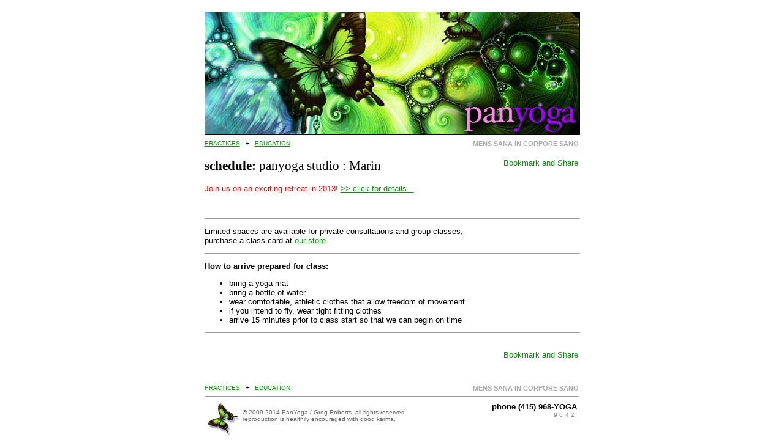

--- FILE ---
content_type: text/html; charset=UTF-8
request_url: http://panyoga.org/schedule.php
body_size: 2222
content:
<!DOCTYPE HTML PUBLIC "-//W3C//DTD HTML 4.0 Transitional//EN">

<html>
<head>
	<title>PanYoga :: The Greg Roberts Yoga School :: Class Schedule</title>
	<meta name="description" content="Class scheule for PanYoga ATL; come by and say hello!" /> 
	<meta name="keywords" content="panyoga, calendar, scheduling, teaching schedule, flow, yoga, acroyoga, contact improv, contact improvisation, hoopdance, poi spinning, fire dance, bouldering, rock climbing, parkour, gymnastics, mixed martial arts" />
	<meta http-equiv="Content-Type" content="text/html; charset=UTF-8">
	<meta http-equiv="Page-Enter" content="blendTrans(Duration=1.3)">
	<link rel="stylesheet" type="text/css" href="/_style/core.css" /> 
</head>

<body>

<div align="center">
<table width="610">

<!--- HEADER --->
<tr><td colspan="2" valign="top">
<img src="img/h_greenbutter.jpg" width="611" height="200" alt="flow like a butterfly with panyoga" border="1" vspace=8>

<!--- NAV --->
<!-- NAV -->
<table width="611" border=0 cellpadding=0 cellspacing=0>
	<tr>
	<td valign="top" width="377">
		<p class="nav">
<!--		<a href="/t_greg.php">YOUR COACH</a> &nbsp; + &nbsp; 
				<a href="http://shop.gregroberts.com/collections/yoga/">CLASSES</a> &nbsp; + &nbsp; -->
		<a href="/practices.php">PRACTICES</a> &nbsp; + &nbsp; 
		<a href="/education.php">EDUCATION</a>
<!--		<a href="/schedule.php">CLASSES</a> &nbsp; + &nbsp; -->
<!--		<a href="/store.php">GOODIES</a> -->
		</p>
	</td>
	<td valign="top" align="right" width="233">
		<p class="motto">MENS SANA IN CORPORE SANO</b></font>
	</td>
	</tr>
	
	<tr>
		<td colspan=2 width=611>
		<hr size=1>
		</td>
	</tr>
</table>

</td></tr>

<tr><td colspan="2">
<!-- AddThis Button BEGIN -->
<a class="addthis_button" href="http://www.addthis.com/bookmark.php?v=250&amp;pub=xa-4aaba6e82295fe7c"><img src="http://s7.addthis.com/static/btn/v2/lg-share-en.gif" width="125" height="16" alt="Bookmark and Share" style="border:0" align="right"/></a><script type="text/javascript" src="http://s7.addthis.com/js/250/addthis_widget.js?pub=xa-4aaba6e82295fe7c"></script>
<!-- AddThis Button END -->

<p>
<h2><b>schedule:</b> panyoga studio : Marin</h2>
<p>
<font color="red">Join us on an exciting retreat in 2013! <a href="http://shop.gregroberts.com/collections/yoga/products/panyoga-costa-rica-retreat-feb-2013">&gt;&gt; click for details...</a></font>
</p>

<p><br></p>
<hr size=1>
<p>
Limited spaces are available for private consultations and group classes;<br>
purchase a class card at <a href="http://shop.gregroberts.com/collections/yoga/">our store</a>
</p>

<a name="prepare"><hr size=1></a>
<p><b>How to arrive prepared for class:</b>
</p>
<ul>
<li> bring a yoga mat</li>
<li> bring a bottle of water</li>
<li> wear comfortable, athletic clothes that allow freedom of movement</li>
<li> if you intend to fly, wear tight fitting clothes</li>
<li> arrive 15 minutes prior to class start so that we can begin on time</li>
<!-- <li> see <a href="directions.php">driving directions here</a></li> -->
</ul>

<hr size=1>

<!-- directions to home studio -->
<!-- <p class="body"><a href="directions.php">&gt;&gt;&gt; click here for directions to our studio</a></p> -->
<!-- <p class="body"><a href="class.php">&gt;&gt;&gt; click here to book a class or series</a></p> -->




<p><br>
<!-- AddThis Button BEGIN -->
<a class="addthis_button" href="http://www.addthis.com/bookmark.php?v=250&amp;pub=xa-4aaba6e82295fe7c"><img src="http://s7.addthis.com/static/btn/v2/lg-share-en.gif" width="125" height="16" alt="Bookmark and Share" style="border:0" align="right"/></a><script type="text/javascript" src="http://s7.addthis.com/js/250/addthis_widget.js?pub=xa-4aaba6e82295fe7c"></script>
<!-- AddThis Button END -->
<p><br>
<p><br>




<!--- NAV --->
<!-- NAV -->
<table width="611" border=0 cellpadding=0 cellspacing=0>
	<tr>
	<td valign="top" width="377">
		<p class="nav">
<!--		<a href="/t_greg.php">YOUR COACH</a> &nbsp; + &nbsp; 
				<a href="http://shop.gregroberts.com/collections/yoga/">CLASSES</a> &nbsp; + &nbsp; -->
		<a href="/practices.php">PRACTICES</a> &nbsp; + &nbsp; 
		<a href="/education.php">EDUCATION</a>
<!--		<a href="/schedule.php">CLASSES</a> &nbsp; + &nbsp; -->
<!--		<a href="/store.php">GOODIES</a> -->
		</p>
	</td>
	<td valign="top" align="right" width="233">
		<p class="motto">MENS SANA IN CORPORE SANO</b></font>
	</td>
	</tr>
	
	<tr>
		<td colspan=2 width=611>
		<hr size=1>
		</td>
	</tr>
</table>


<table width=611 border=0>
	<tr>
		<td width="411" valign="top">
		<a href="/origin.php"><img src="/img/emerald_56.png" alt="the emerald butterfly" width="56" height="56" align="left" border=0 /></a>
		<font face="arial, tahoma, helvetica, sans" size="1" color="666666">
		<br>
&copy; 2009-2014 PanYoga / Greg Roberts. all rights reserved.<br>
reproduction is healthily encouraged with good karma.<br>
		</font>
		<p><br>
		</td>
		
		<td width="200" valign="top" align="right">
<div class="phone">phone (415) 968-YOGA</div>
<div class="miniphone">9642</div>
		</font>
		<p><br>
		</td>
	</tr>
</table>
</table>
</div>
</font>


<!-- DEACTIVATE DURING DEV -->

<script type="text/javascript">
var gaJsHost = (("https:" == document.location.protocol) ? "https://ssl." : "http://www.");
document.write(unescape("%3Cscript src='" + gaJsHost + "google-analytics.com/ga.js' type='text/javascript'%3E%3C/script%3E"));
</script>
<script type="text/javascript">
try {
var pageTracker = _gat._getTracker("UA-9923477-6");
pageTracker._trackPageview();
} catch(err) {}</script>

<!-- ACTIVATE WHEN LIVE -->

</body>
</html>


--- FILE ---
content_type: text/css
request_url: http://panyoga.org/_style/core.css
body_size: 3207
content:
body {background-color:#ffffff
	margin-top:0px
	}
/* body {background-color:#ffcddc} */

body.tour {background-color:#FFFFFF;
    background-image: url(/img/bg_tour.png);
	background-repeat: repeat-x;	
	margin-top:0px
	}

body.tour2 {background-color:#FFFFFF;
    background-image: url(/img/bg_tour2.png);
	background-repeat: repeat-x;	
	margin-top:0px
	}

h1 {
	font-size:32px;
	font-family:georgia,times,serif;
	font-weight:normal;
	color:#000000;
	}

h2 {
	font-size:21px;
	font-family:georgia,times,serif;
	font-weight:normal;
	color:#000000;
	}

h3 {
	font-size:16px;
	font-family:georgia,times,serif;
	font-weight:bold;
	font-style:italic;
	color:#00AA00;
	border-top-width: 1px;
	border-top-style: solid;
	border-top-color: #444444}

h4 {color: blue}

a:link {color:#009900}    /* unvisited link */
a:visited {color:#006600} /* visited link */
a:hover {color:#008888}   /* mouse over link */
a:active {color:#00cccc}  /* selected link */

td {size:inherit}

td.vocab {line-height: 19px; color: #2e2e2e; font-size: 16px; font-family: Helvetica, Verdana, Arial, sans-serif; size:inherit}

td.sanskrit {width: 96px; text-shadow: 2px 2px 2px #a0a0a0; line-height: 21px; color: #660500; font-size: 21px; size:inherit; vertical-align:top}

table.vocab {margin: 0px; border-width: 0px; width: 610px; size:inherit}

p.quote {
	font-size:21px;
	font-family:georgia,times,serif;
	font-weight:normal;
	font-style:italic;
	color:#666666;
	margin-left: 39px}

p.quotecred {
	font-size:8px;
	font-family:helvetica,arial,sans;
	font-weight:normal;
	color:#666666;
	align:right;
	margin-left: 39px}

p.title {
	font-size:13px;
	font-family:georgia,times,serif;
	font-weight:normal;
	color:#666666;
	margin-left: 39px}

p.elegant {
	font-size:13px;
	font-family:georgia,times,serif;
	font-weight:normal;
	font-style:italic;
	color:#666666;
	margin-left: 21px}

p.body {
	font-size:13px;
	font-family:helvetica,arial,sans;
	font-weight:normal;
	color:#000000}

p.nav {
	font-size:10px;
	font-family:helvetica,arial,sans;
	font-weight:normal;
	color:#000000}

p.month {
	font-size:10px;
	margin-top: 2px;
	font-family:helvetica,arial,sans;
	font-weight:normal;
	letter-spacing:3.5px;
	color:#888888}
	
p.motto {
	font-size:11px;
	font-family:helvetica,arial,sans;
	font-weight:bold;
	color:#AAAAAA}

div.phone {
	font-size:13px;
	font-family:helvetica,arial,sans;
	font-weight:bold;
	color:#000000}

div.miniphone {
	font-size:10px;
	font-family:helvetica,arial,sans;
	font-weight:normal;
	letter-spacing:3.5px;
	color:#888888}

div.calfooter {
	position:absolute;
	top:1280px
	}

p.tablehead {
	font-size:10px;
	font-family:helvetica,arial,sans;
	font-weight:bold;
	color:#FFFFFF}

p.light {
	font-size:14px;
	font-family:helvetica,arial,sans;
	font-weight:normal;
	color:#000000}

td {
	font-size:13px;
	font-family:helvetica,arial,sans;
	font-weight:normal;
	color:#000000}

ul {
	font-size:13px;
	font-family:helvetica,arial,sans;
	font-weight:normal;
	color:#000000}

ul.basica {
	font-size:13px;
	font-family:helvetica,arial,sans;
	font-weight:normal;
	color:#000000}

img.laughter {
	position:absolute;
	top:880px
	}

ol {
	font-size:13px;
	font-family:helvetica,arial,sans;
	font-weight:normal;
	color:#000000}
